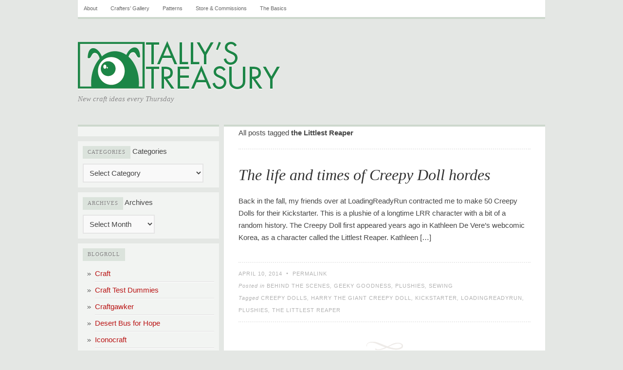

--- FILE ---
content_type: text/html; charset=UTF-8
request_url: http://tallystreasury.com/tag/the-littlest-reaper/
body_size: 6854
content:
<!DOCTYPE html PUBLIC "-//W3C//DTD XHTML 1.0 Transitional//EN" "http://www.w3.org/TR/xhtml1/DTD/xhtml1-transitional.dtd">
<html xmlns="http://www.w3.org/1999/xhtml">
	

<head profile="http://gmpg.org/xfn/11">
	<meta http-equiv="Content-Type" content="text/html; charset=UTF-8" />
	<title>the Littlest Reaper | Tally&#039;s Treasury</title>

	<link rel="pingback" href="http://tallystreasury.com/xmlrpc.php" />

	<link rel="SHORTCUT ICON" href="http://tallystreasury.com/wp-content/themes/comet/favicon.ico" />
	<link rel="icon" type="image/vnd.microsoft.icon" href="http://tallystreasury.com/wp-content/themes/comet/favicon.ico" /> 

	<link rel="stylesheet" href="http://tallystreasury.com/wp-content/themes/comet/style.css" type="text/css" media="all" />
	<link rel="stylesheet" href="http://tallystreasury.com/wp-content/themes/comet/print.css" type="text/css" media="print" />
	<link rel="stylesheet" href="http://tallystreasury.com/wp-content/themes/comet/_green.css" type="text/css" />
	<!--[if lte IE 7]>
	<link rel="stylesheet" href="http://tallystreasury.com/wp-content/themes/comet/ie.css" type="text/css" media="all" />
	<![endif]-->

	<style type="text/css">
	body, input, select, textarea { font-family: Tahoma, Verdana, Tahoma, Helvetica, sans-serif; }
body, input, select, textarea { font-size: 15px; }
#c1 { display: block; }
#c2 { margin: 0 0 0 10px; }
#c3 { display: none; }
.post-author { display: none; }

	</style>

	
	<link rel='dns-prefetch' href='//s.w.org' />
<link rel="alternate" type="application/rss+xml" title="Tally&#039;s Treasury &raquo; Feed" href="http://tallystreasury.com/feed/" />
<link rel="alternate" type="application/rss+xml" title="Tally&#039;s Treasury &raquo; Comments Feed" href="http://tallystreasury.com/comments/feed/" />
<link rel="alternate" type="application/rss+xml" title="Tally&#039;s Treasury &raquo; the Littlest Reaper Tag Feed" href="http://tallystreasury.com/tag/the-littlest-reaper/feed/" />
		<script type="fcf3688bd60db248219933fc-text/javascript">
			window._wpemojiSettings = {"baseUrl":"https:\/\/s.w.org\/images\/core\/emoji\/2\/72x72\/","ext":".png","svgUrl":"https:\/\/s.w.org\/images\/core\/emoji\/2\/svg\/","svgExt":".svg","source":{"concatemoji":"http:\/\/tallystreasury.com\/wp-includes\/js\/wp-emoji-release.min.js?ver=4.6.26"}};
			!function(e,o,t){var a,n,r;function i(e){var t=o.createElement("script");t.src=e,t.type="text/javascript",o.getElementsByTagName("head")[0].appendChild(t)}for(r=Array("simple","flag","unicode8","diversity","unicode9"),t.supports={everything:!0,everythingExceptFlag:!0},n=0;n<r.length;n++)t.supports[r[n]]=function(e){var t,a,n=o.createElement("canvas"),r=n.getContext&&n.getContext("2d"),i=String.fromCharCode;if(!r||!r.fillText)return!1;switch(r.textBaseline="top",r.font="600 32px Arial",e){case"flag":return(r.fillText(i(55356,56806,55356,56826),0,0),n.toDataURL().length<3e3)?!1:(r.clearRect(0,0,n.width,n.height),r.fillText(i(55356,57331,65039,8205,55356,57096),0,0),a=n.toDataURL(),r.clearRect(0,0,n.width,n.height),r.fillText(i(55356,57331,55356,57096),0,0),a!==n.toDataURL());case"diversity":return r.fillText(i(55356,57221),0,0),a=(t=r.getImageData(16,16,1,1).data)[0]+","+t[1]+","+t[2]+","+t[3],r.fillText(i(55356,57221,55356,57343),0,0),a!=(t=r.getImageData(16,16,1,1).data)[0]+","+t[1]+","+t[2]+","+t[3];case"simple":return r.fillText(i(55357,56835),0,0),0!==r.getImageData(16,16,1,1).data[0];case"unicode8":return r.fillText(i(55356,57135),0,0),0!==r.getImageData(16,16,1,1).data[0];case"unicode9":return r.fillText(i(55358,56631),0,0),0!==r.getImageData(16,16,1,1).data[0]}return!1}(r[n]),t.supports.everything=t.supports.everything&&t.supports[r[n]],"flag"!==r[n]&&(t.supports.everythingExceptFlag=t.supports.everythingExceptFlag&&t.supports[r[n]]);t.supports.everythingExceptFlag=t.supports.everythingExceptFlag&&!t.supports.flag,t.DOMReady=!1,t.readyCallback=function(){t.DOMReady=!0},t.supports.everything||(a=function(){t.readyCallback()},o.addEventListener?(o.addEventListener("DOMContentLoaded",a,!1),e.addEventListener("load",a,!1)):(e.attachEvent("onload",a),o.attachEvent("onreadystatechange",function(){"complete"===o.readyState&&t.readyCallback()})),(a=t.source||{}).concatemoji?i(a.concatemoji):a.wpemoji&&a.twemoji&&(i(a.twemoji),i(a.wpemoji)))}(window,document,window._wpemojiSettings);
		</script>
		<style type="text/css">
img.wp-smiley,
img.emoji {
	display: inline !important;
	border: none !important;
	box-shadow: none !important;
	height: 1em !important;
	width: 1em !important;
	margin: 0 .07em !important;
	vertical-align: -0.1em !important;
	background: none !important;
	padding: 0 !important;
}
</style>
<link rel='https://api.w.org/' href='http://tallystreasury.com/wp-json/' />
<link rel="EditURI" type="application/rsd+xml" title="RSD" href="http://tallystreasury.com/xmlrpc.php?rsd" />
<link rel="wlwmanifest" type="application/wlwmanifest+xml" href="http://tallystreasury.com/wp-includes/wlwmanifest.xml" /> 
<meta name="generator" content="WordPress 4.6.26" />

</head>
<body class="archive tag tag-the-littlest-reaper tag-1412">

<!--[if lt IE 7]><div id="outdated">
	<p>
		<b>You are using an outdated browser</b> &nbsp; &bull; &nbsp; 
		For a better experience using this site, please upgrade to a modern web browser: 
		<a href="http://www.google.com/chrome" target="_blank">Chrome</a>, 
		<a href="http://www.firefox.com" target="_blank">Firefox</a>, 
		<a href="http://www.apple.com/safari/download/" target="_blank">Safari</a>, 
		<a href="http://www.microsoft.com/windows/internet-explorer/default.aspx" target="blank">IE8</a>
	</p>
</div><![endif]-->

<div id="wrap">

	<ul class="menu"><li class="page_item page-item-2"><a href="http://tallystreasury.com/about/">About</a></li>
<li class="page_item page-item-5346"><a href="http://tallystreasury.com/crafters-gallery/">Crafters&#8217; Gallery</a></li>
<li class="page_item page-item-3308"><a href="http://tallystreasury.com/patterns/">Patterns</a></li>
<li class="page_item page-item-7161"><a href="http://tallystreasury.com/store/">Store &#038; Commissions</a></li>
<li class="page_item page-item-2145"><a href="http://tallystreasury.com/the-basics/">The Basics</a></li>
</ul>
	<div id="header">
		<h1><a href='http://tallystreasury.com'><img src='http://tallystreasury.com/wp-content/uploads/2013/08/BlogLogo.png' title='Tally&#039;s Treasury' /></a></h1><h4>New craft ideas every Thursday</h4>	</div><!-- /header -->
	
	
	<div id="content">
		
		<div id="c1">
			
			<ul class="widgets">

<li id="text-3" class="widget widget_text">			<div class="textwidget"><!-- Project Wonderful Ad Box Loader -->
<!-- Put this after the <body> tag at the top of your page -->
<script type="fcf3688bd60db248219933fc-text/javascript">
   (function(){function pw_load(){
      if(arguments.callee.z)return;else arguments.callee.z=true;
      var d=document;var s=d.createElement('script');
      var x=d.getElementsByTagName('script')[0];
      s.type='text/javascript';s.async=true;
      s.src='//www.projectwonderful.com/pwa.js';
      x.parentNode.insertBefore(s,x);}
   if (window.attachEvent){
    window.attachEvent('DOMContentLoaded',pw_load);
    window.attachEvent('onload',pw_load);}
   else{
    window.addEventListener('DOMContentLoaded',pw_load,false);
    window.addEventListener('load',pw_load,false);}})();
</script>
<!-- End Project Wonderful Ad Box Loader -->
<!-- Project Wonderful Ad Box Code -->
<div id="pw_adbox_63139_4_0"></div>
<script type="fcf3688bd60db248219933fc-text/javascript"></script>
<noscript><map name="admap63139" id="admap63139"><area href="http://www.projectwonderful.com/out_nojs.php?r=0&c=0&id=63139&type=4" shape="rect" coords="0,0,125,125" title="" alt="" target="_blank" /></map>
<table cellpadding="0" cellspacing="0" style="width:125px;border-style:none;background-color:#ffffff;"><tr><td><img src="http://www.projectwonderful.com/nojs.php?id=63139&type=4" style="width:125px;height:125px;border-style:none;" usemap="#admap63139" alt="" /></td></tr><tr><td style="background-color:#ffffff;" colspan="1"><center><a style="font-size:10px;color:#0000ff;text-decoration:none;line-height:1.2;font-weight:bold;font-family:Tahoma, verdana,arial,helvetica,sans-serif;text-transform: none;letter-spacing:normal;text-shadow:none;white-space:normal;word-spacing:normal;" href="http://www.projectwonderful.com/advertisehere.php?id=63139&type=4" target="_blank">Ads by Project Wonderful!  Your ad here, right now: $0</a></center></td></tr></table>
</noscript>
<!-- End Project Wonderful Ad Box Code --></div>
		</li>
<li id="categories-4" class="widget widget_categories"><h2 class="widgettitle">Categories</h2>
<label class="screen-reader-text" for="cat">Categories</label><select  name='cat' id='cat' class='postform' >
	<option value='-1'>Select Category</option>
	<option class="level-0" value="1191">Behind the Scenes</option>
	<option class="level-0" value="84">Bonus updates</option>
	<option class="level-0" value="8">Cards</option>
	<option class="level-0" value="383">Children</option>
	<option class="level-0" value="320">Costumes</option>
	<option class="level-0" value="11">Decorations</option>
	<option class="level-0" value="12">Edibles</option>
	<option class="level-0" value="657">Events</option>
	<option class="level-0" value="99">Felt</option>
	<option class="level-0" value="119">Flowers</option>
	<option class="level-0" value="7">Geeky Goodness</option>
	<option class="level-0" value="1369">Gifting</option>
	<option class="level-0" value="16">Holiday/seasonal</option>
	<option class="level-0" value="577">Household goods &amp; decorations</option>
	<option class="level-0" value="37">Jewelry &amp; accessories</option>
	<option class="level-0" value="129">MAN CRAFTS</option>
	<option class="level-0" value="132">needle felting</option>
	<option class="level-0" value="9">Ornaments</option>
	<option class="level-0" value="300">Other clothing modifications</option>
	<option class="level-0" value="191">Paper Goods</option>
	<option class="level-0" value="85">Paper Maché</option>
	<option class="level-0" value="360">Plushies</option>
	<option class="level-0" value="36">Purses &amp; bags</option>
	<option class="level-0" value="5">Reused/recycled materials</option>
	<option class="level-0" value="485">Scraps</option>
	<option class="level-0" value="13">Sewing</option>
	<option class="level-0" value="3">Stories &amp; Information</option>
	<option class="level-0" value="229">T-shirt Modifications</option>
	<option class="level-0" value="929">Tally&#8217;s tally</option>
	<option class="level-0" value="414">the Basics</option>
	<option class="level-0" value="384">Toys</option>
	<option class="level-0" value="1">Uncategorized</option>
	<option class="level-0" value="15">Wearable</option>
	<option class="level-0" value="86">Wrappings &amp; containers</option>
</select>

<script type="fcf3688bd60db248219933fc-text/javascript">
/* <![CDATA[ */
(function() {
	var dropdown = document.getElementById( "cat" );
	function onCatChange() {
		if ( dropdown.options[ dropdown.selectedIndex ].value > 0 ) {
			location.href = "http://tallystreasury.com/?cat=" + dropdown.options[ dropdown.selectedIndex ].value;
		}
	}
	dropdown.onchange = onCatChange;
})();
/* ]]> */
</script>

</li>
<li id="archives-5" class="widget widget_archive"><h2 class="widgettitle">Archives</h2>
		<label class="screen-reader-text" for="archives-dropdown-5">Archives</label>
		<select id="archives-dropdown-5" name="archive-dropdown" onchange="if (!window.__cfRLUnblockHandlers) return false; document.location.href=this.options[this.selectedIndex].value;" data-cf-modified-fcf3688bd60db248219933fc-="">
			
			<option value="">Select Month</option>
				<option value='http://tallystreasury.com/2016/09/'> September 2016 </option>
	<option value='http://tallystreasury.com/2015/09/'> September 2015 </option>
	<option value='http://tallystreasury.com/2015/03/'> March 2015 </option>
	<option value='http://tallystreasury.com/2015/02/'> February 2015 </option>
	<option value='http://tallystreasury.com/2015/01/'> January 2015 </option>
	<option value='http://tallystreasury.com/2014/12/'> December 2014 </option>
	<option value='http://tallystreasury.com/2014/11/'> November 2014 </option>
	<option value='http://tallystreasury.com/2014/10/'> October 2014 </option>
	<option value='http://tallystreasury.com/2014/09/'> September 2014 </option>
	<option value='http://tallystreasury.com/2014/08/'> August 2014 </option>
	<option value='http://tallystreasury.com/2014/07/'> July 2014 </option>
	<option value='http://tallystreasury.com/2014/06/'> June 2014 </option>
	<option value='http://tallystreasury.com/2014/05/'> May 2014 </option>
	<option value='http://tallystreasury.com/2014/04/'> April 2014 </option>
	<option value='http://tallystreasury.com/2014/03/'> March 2014 </option>
	<option value='http://tallystreasury.com/2014/02/'> February 2014 </option>
	<option value='http://tallystreasury.com/2014/01/'> January 2014 </option>
	<option value='http://tallystreasury.com/2013/12/'> December 2013 </option>
	<option value='http://tallystreasury.com/2013/11/'> November 2013 </option>
	<option value='http://tallystreasury.com/2013/10/'> October 2013 </option>
	<option value='http://tallystreasury.com/2013/09/'> September 2013 </option>
	<option value='http://tallystreasury.com/2013/08/'> August 2013 </option>
	<option value='http://tallystreasury.com/2013/07/'> July 2013 </option>
	<option value='http://tallystreasury.com/2013/06/'> June 2013 </option>
	<option value='http://tallystreasury.com/2013/05/'> May 2013 </option>
	<option value='http://tallystreasury.com/2013/04/'> April 2013 </option>
	<option value='http://tallystreasury.com/2013/03/'> March 2013 </option>
	<option value='http://tallystreasury.com/2013/02/'> February 2013 </option>
	<option value='http://tallystreasury.com/2013/01/'> January 2013 </option>
	<option value='http://tallystreasury.com/2012/12/'> December 2012 </option>
	<option value='http://tallystreasury.com/2012/11/'> November 2012 </option>
	<option value='http://tallystreasury.com/2012/10/'> October 2012 </option>
	<option value='http://tallystreasury.com/2012/09/'> September 2012 </option>
	<option value='http://tallystreasury.com/2012/08/'> August 2012 </option>
	<option value='http://tallystreasury.com/2012/07/'> July 2012 </option>
	<option value='http://tallystreasury.com/2012/06/'> June 2012 </option>
	<option value='http://tallystreasury.com/2012/05/'> May 2012 </option>
	<option value='http://tallystreasury.com/2012/04/'> April 2012 </option>
	<option value='http://tallystreasury.com/2012/03/'> March 2012 </option>
	<option value='http://tallystreasury.com/2012/02/'> February 2012 </option>
	<option value='http://tallystreasury.com/2012/01/'> January 2012 </option>
	<option value='http://tallystreasury.com/2011/12/'> December 2011 </option>
	<option value='http://tallystreasury.com/2011/11/'> November 2011 </option>
	<option value='http://tallystreasury.com/2011/10/'> October 2011 </option>
	<option value='http://tallystreasury.com/2011/09/'> September 2011 </option>
	<option value='http://tallystreasury.com/2011/08/'> August 2011 </option>
	<option value='http://tallystreasury.com/2011/07/'> July 2011 </option>
	<option value='http://tallystreasury.com/2011/06/'> June 2011 </option>
	<option value='http://tallystreasury.com/2011/05/'> May 2011 </option>
	<option value='http://tallystreasury.com/2011/04/'> April 2011 </option>
	<option value='http://tallystreasury.com/2011/03/'> March 2011 </option>
	<option value='http://tallystreasury.com/2011/02/'> February 2011 </option>
	<option value='http://tallystreasury.com/2011/01/'> January 2011 </option>
	<option value='http://tallystreasury.com/2010/12/'> December 2010 </option>
	<option value='http://tallystreasury.com/2010/11/'> November 2010 </option>
	<option value='http://tallystreasury.com/2010/10/'> October 2010 </option>
	<option value='http://tallystreasury.com/2010/09/'> September 2010 </option>
	<option value='http://tallystreasury.com/2010/08/'> August 2010 </option>
	<option value='http://tallystreasury.com/2010/07/'> July 2010 </option>
	<option value='http://tallystreasury.com/2010/06/'> June 2010 </option>
	<option value='http://tallystreasury.com/2010/05/'> May 2010 </option>
	<option value='http://tallystreasury.com/2010/04/'> April 2010 </option>
	<option value='http://tallystreasury.com/2010/03/'> March 2010 </option>
	<option value='http://tallystreasury.com/2010/02/'> February 2010 </option>
	<option value='http://tallystreasury.com/2010/01/'> January 2010 </option>

		</select>
		</li>
<li id="linkcat-2" class="widget widget_links"><h2 class="widgettitle">Blogroll</h2>

	<ul class='xoxo blogroll'>
<li><a href="http://craftzine.com/" title="An unbelievable abundance of craft ideas, projects and tutorials.">Craft</a></li>
<li><a href="http://www.crafttestdummies.com" title="Crafting news, info and product reviews.">Craft Test Dummies</a></li>
<li><a href="http://craftgawker.com/" title="A regularly updated compilation of recent craft projects, ideas and posts from all over the internet. With lots of pretty pictures!">Craftgawker</a></li>
<li><a href="http://desertbus.org" title="An incredible annual charity event, run by and for geeks young and old. I coordinate the Craft-Along portion of the event.">Desert Bus for Hope</a></li>
<li><a href="http://www.iconocraft.com/" title="A twice-annual DIY craft fair, where YOU get to make the stuff! Im one of four organizers of the event &#8211; but the other three are way cooler. :)">Iconocraft</a></li>
<li><a href="http://loadingreadyrun.com" title="A Canadian sketch-comedy group, for which I sometimes act, write and craft.">Loading Ready Run</a></li>
<li><a href="http://www.megacynics.com/" title="A thrice-weekly web comic drawn by my friend Ash, about the ridiculous things she and her brother do (many of them true stories).">Megacynics</a></li>
<li><a href="http://www.minieco.co.uk/" title="A beautiful site full of colourful craft projects utterly delightful in their simplicity.">Minieco</a></li>
<li><a href="https://ngustafsson.blogspot.com/" title="One of my very favourite artists, Nicole captures all the whimsical beauty of a playful, imaginative childhood.">Nicole Gustafsson&#039;s blog</a></li>
<li><a href="http://thebloggess.com/" title="Nothing much to do with crafting, but everything to do with good honest hilarity &amp; crippling wit.">The Blogess</a></li>
<li><a href="http://www.coletterie.com/page/3" title="A Brooklyn-based blog full of DIY ideas, tutorials and photos. ">the Zen of Making</a></li>
<li><a href="http://undermostsalamander.wordpress.com/" title="The blog of a highly skilled knitter, featuring ball jointed dolls, many-coloured socks and amusing stories.">Undermost Salamander&#039;s Blog</a></li>

	</ul>
</li>


</ul><!-- /widgets -->			
		</div>

		<div id="c2">

							<div class="page-head">

				
					All posts tagged <b>the Littlest Reaper</b>
										
				
				</div>
			
  
	
	<!-- post -->
	<div class="post-10378 post type-post status-publish format-standard hentry category-behind-the-scenes category-geeky category-plushies category-sewing tag-creepy-dolls tag-harry-the-giant-creepy-doll tag-kickstarter tag-loadingreadyrun tag-plushies-2 tag-the-littlest-reaper" id="post-10378">
			<h1 class="post-title"><a href="http://tallystreasury.com/2014/04/making-50-creepy-dolls/" rel="bookmark">The life and times of Creepy Doll hordes</a></h1>
			<div class="post-text">
		<p>Back in the fall, my friends over at LoadingReadyRun contracted me to make 50 Creepy Dolls for their Kickstarter. This is a plushie of a longtime LRR character with a bit of a random history. The Creepy Doll first appeared years ago in Kathleen De Vere&#8217;s webcomic Korea, as a character called the Littlest Reaper. Kathleen [&hellip;]</p>
		</div>
		<div class="post-meta">
			<div class="row">
								<span class="post-author">by <a href="http://tallystreasury.com/author/admin/" title="Posts by Tally" rel="author">Tally</a> on </span><em>April 10, 2014</em>
				&nbsp;&bull;&nbsp; <a href="http://tallystreasury.com/2014/04/making-50-creepy-dolls/" rel="bookmark">Permalink</a>
							</div>
			<div class="row">Posted in <a href="http://tallystreasury.com/category/behind-the-scenes/" rel="category tag">Behind the Scenes</a>, <a href="http://tallystreasury.com/category/geeky/" rel="category tag">Geeky Goodness</a>, <a href="http://tallystreasury.com/category/plushies/" rel="category tag">Plushies</a>, <a href="http://tallystreasury.com/category/sewing/" rel="category tag">Sewing</a></div>
			<div class="row">Tagged  <a href="http://tallystreasury.com/tag/creepy-dolls/" rel="tag">Creepy Dolls</a>, <a href="http://tallystreasury.com/tag/harry-the-giant-creepy-doll/" rel="tag">Harry the giant Creepy Doll</a>, <a href="http://tallystreasury.com/tag/kickstarter/" rel="tag">Kickstarter</a>, <a href="http://tallystreasury.com/tag/loadingreadyrun/" rel="tag">loadingreadyrun</a>, <a href="http://tallystreasury.com/tag/plushies-2/" rel="tag">plushies</a>, <a href="http://tallystreasury.com/tag/the-littlest-reaper/" rel="tag">the Littlest Reaper</a></div>
		</div>
		<div class="print-view"
			<p><em>Posted by Tally on April 10, 2014</em></p>
			<p>http://tallystreasury.com/2014/04/making-50-creepy-dolls/</p>
		</div>
	</div>
	<!--/post -->

		
	<div class="sep"></div>

			
	
	<div class="navigation">
		<div class="alignleft"></div>
		<div class="alignright"></div>
	</div>

	
		</div><!-- /c2 -->

		<div id="c3">

			<ul class="widgets">

<li id="search-2" class="widget widget_search"><form role="search" method="get" id="searchform" class="searchform" action="http://tallystreasury.com/">
				<div>
					<label class="screen-reader-text" for="s">Search for:</label>
					<input type="text" value="" name="s" id="s" />
					<input type="submit" id="searchsubmit" value="Search" />
				</div>
			</form></li>
<li id="rssiconwidget-3" class="widget widget_rssiconwidget"><a href="http://tallystreasury.com/feed/" style="color: #FF7400; padding: 5px 0px 5px 15px; background: url('http://tallystreasury.com/wp-content/plugins/rss-icon-widget/icons/feed-icon-10x10.png') no-repeat 0 50%;">Subscribe via RSS</a></li>
Error: <script defer src="https://static.cloudflareinsights.com/beacon.min.js/vcd15cbe7772f49c399c6a5babf22c1241717689176015" integrity="sha512-ZpsOmlRQV6y907TI0dKBHq9Md29nnaEIPlkf84rnaERnq6zvWvPUqr2ft8M1aS28oN72PdrCzSjY4U6VaAw1EQ==" data-cf-beacon='{"version":"2024.11.0","token":"9ce7dedc75384571a7dc9819bda28c56","r":1,"server_timing":{"name":{"cfCacheStatus":true,"cfEdge":true,"cfExtPri":true,"cfL4":true,"cfOrigin":true,"cfSpeedBrain":true},"location_startswith":null}}' crossorigin="anonymous"></script>
<script src="/cdn-cgi/scripts/7d0fa10a/cloudflare-static/rocket-loader.min.js" data-cf-settings="fcf3688bd60db248219933fc-|49" defer></script>